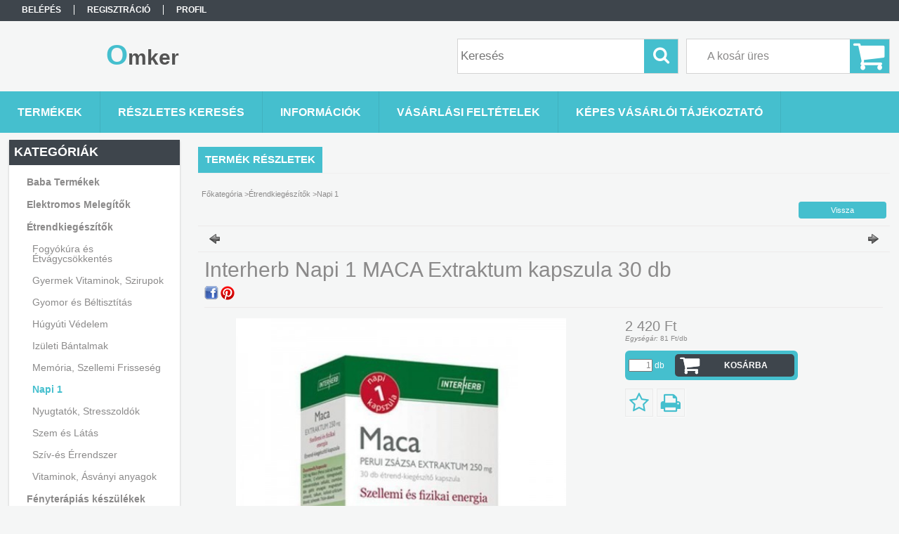

--- FILE ---
content_type: text/html; charset=UTF-8
request_url: https://www.omker.eu/spd/000513/Interherb-Napi-1-MACA-Extraktum-kapszula-30-db
body_size: 15160
content:
<!DOCTYPE html PUBLIC "-//W3C//DTD XHTML 1.0 Transitional//EN" "http://www.w3.org/TR/xhtml1/DTD/xhtml1-transitional.dtd">
<html xmlns="http://www.w3.org/1999/xhtml" lang="hu" xml:lang="hu">
<head>

<meta content="width=device-width, initial-scale=1.0" name="viewport" />

<meta http-equiv="Content-Type" content="text/html; charset=utf-8">
<meta http-equiv="Content-Language" content="HU">
<meta http-equiv="Cache-Control" content="no-cache">
<meta name="description" content="Interherb Napi 1 MACA Extraktum kapszula 30 db, Szellemi és fizikai energia A Maca, az indiánok évszázadok óta fogyasztott energiát adó, vitalizáló növénye, mel">
<meta name="robots" content="index, follow">
<meta http-equiv="X-UA-Compatible" content="IE=Edge">
<meta property="og:site_name" content="Omker" />
<meta property="og:title" content="Interherb Napi 1 MACA Extraktum kapszula 30 db - Omker">
<meta property="og:description" content="Interherb Napi 1 MACA Extraktum kapszula 30 db, Szellemi és fizikai energia A Maca, az indiánok évszázadok óta fogyasztott energiát adó, vitalizáló növénye, mel">
<meta property="og:type" content="product">
<meta property="og:url" content="https://www.omker.eu/spd/000513/Interherb-Napi-1-MACA-Extraktum-kapszula-30-db">
<meta property="og:image" content="https://www.omker.eu/img/20413/000513/470x450/000513.jpg">
<meta name="mobile-web-app-capable" content="yes">
<meta name="apple-mobile-web-app-capable" content="yes">
<meta name="MobileOptimized" content="320">
<meta name="HandheldFriendly" content="true">

<title>Interherb Napi 1 MACA Extraktum kapszula 30 db - Omker</title>


<script type="text/javascript">
var service_type="shop";
var shop_url_main="https://www.omker.eu";
var actual_lang="hu";
var money_len="0";
var money_thousend=" ";
var money_dec=",";
var shop_id=20413;
var unas_design_url="https:"+"/"+"/"+"www.omker.eu"+"/"+"!common_design"+"/"+"base"+"/"+"001308"+"/";
var unas_design_code='001308';
var unas_base_design_code='1300';
var unas_design_ver=2;
var unas_design_subver=0;
var unas_shop_url='https://www.omker.eu';
var responsive="yes";
var config_plus=new Array();
config_plus['product_tooltip']=1;
config_plus['cart_redirect']=1;
config_plus['money_type']='Ft';
config_plus['money_type_display']='Ft';
var lang_text=new Array();

var UNAS = UNAS || {};
UNAS.shop={"base_url":'https://www.omker.eu',"domain":'www.omker.eu',"username":'omker.unas.hu',"id":20413,"lang":'hu',"currency_type":'Ft',"currency_code":'HUF',"currency_rate":'1',"currency_length":0,"base_currency_length":0,"canonical_url":'https://www.omker.eu/spd/000513/Interherb-Napi-1-MACA-Extraktum-kapszula-30-db'};
UNAS.design={"code":'001308',"page":'artdet'};
UNAS.api_auth="dcb53e2252396223cc777244d9d32fc9";
UNAS.customer={"email":'',"id":0,"group_id":0,"without_registration":0};
UNAS.shop["category_id"]="236696";
UNAS.shop["sku"]="000513";
UNAS.shop["product_id"]="99175813";
UNAS.shop["only_private_customer_can_purchase"] = false;
 

UNAS.text = {
    "button_overlay_close": `Bezár`,
    "popup_window": `Felugró ablak`,
    "list": `lista`,
    "updating_in_progress": `frissítés folyamatban`,
    "updated": `frissítve`,
    "is_opened": `megnyitva`,
    "is_closed": `bezárva`,
    "deleted": `törölve`,
    "consent_granted": `hozzájárulás megadva`,
    "consent_rejected": `hozzájárulás elutasítva`,
    "field_is_incorrect": `mező hibás`,
    "error_title": `Hiba!`,
    "product_variants": `termék változatok`,
    "product_added_to_cart": `A termék a kosárba került`,
    "product_added_to_cart_with_qty_problem": `A termékből csak [qty_added_to_cart] [qty_unit] került kosárba`,
    "product_removed_from_cart": `A termék törölve a kosárból`,
    "reg_title_name": `Név`,
    "reg_title_company_name": `Cégnév`,
    "number_of_items_in_cart": `Kosárban lévő tételek száma`,
    "cart_is_empty": `A kosár üres`,
    "cart_updated": `A kosár frissült`
};



UNAS.text["delete_from_favourites"]= `Törlés a kedvencek közül`;
UNAS.text["add_to_favourites"]= `Kedvencekhez`;






window.lazySizesConfig=window.lazySizesConfig || {};
window.lazySizesConfig.loadMode=1;
window.lazySizesConfig.loadHidden=false;

window.dataLayer = window.dataLayer || [];
function gtag(){dataLayer.push(arguments)};
gtag('js', new Date());
</script>

<script src="https://www.omker.eu/!common_packages/jquery/jquery-1.8.2.js?mod_time=1759314983" type="text/javascript"></script>
<script src="https://www.omker.eu/!common_packages/jquery/plugins/bgiframe/bgiframe.js?mod_time=1759314983" type="text/javascript"></script>
<script src="https://www.omker.eu/!common_packages/jquery/plugins/ajaxqueue/ajaxqueue.js?mod_time=1759314983" type="text/javascript"></script>
<script src="https://www.omker.eu/!common_packages/jquery/plugins/color/color.js?mod_time=1759314984" type="text/javascript"></script>
<script src="https://www.omker.eu/!common_packages/jquery/plugins/autocomplete/autocomplete.js?mod_time=1759314983" type="text/javascript"></script>
<script src="https://www.omker.eu/!common_packages/jquery/plugins/cookie/cookie.js?mod_time=1759314984" type="text/javascript"></script>
<script src="https://www.omker.eu/!common_packages/jquery/plugins/treeview/treeview.js?mod_time=1759314984" type="text/javascript"></script>
<script src="https://www.omker.eu/!common_packages/jquery/plugins/treeview/treeview.edit.js?mod_time=1759314984" type="text/javascript"></script>
<script src="https://www.omker.eu/!common_packages/jquery/plugins/treeview/treeview.async.js?mod_time=1759314984" type="text/javascript"></script>
<script src="https://www.omker.eu/!common_packages/jquery/plugins/tools/tools-1.2.7.js?mod_time=1759314984" type="text/javascript"></script>
<script src="https://www.omker.eu/!common_packages/jquery/own/shop_common/exploded/common.js?mod_time=1764831093" type="text/javascript"></script>
<script src="https://www.omker.eu/!common_packages/jquery/own/shop_common/exploded/common_overlay.js?mod_time=1759314983" type="text/javascript"></script>
<script src="https://www.omker.eu/!common_packages/jquery/own/shop_common/exploded/common_shop_popup.js?mod_time=1759314983" type="text/javascript"></script>
<script src="https://www.omker.eu/!common_packages/jquery/own/shop_common/exploded/common_start_checkout.js?mod_time=1759314983" type="text/javascript"></script>
<script src="https://www.omker.eu/!common_packages/jquery/own/shop_common/exploded/design_1500.js?mod_time=1759314983" type="text/javascript"></script>
<script src="https://www.omker.eu/!common_packages/jquery/own/shop_common/exploded/function_change_address_on_order_methods.js?mod_time=1759314983" type="text/javascript"></script>
<script src="https://www.omker.eu/!common_packages/jquery/own/shop_common/exploded/function_check_password.js?mod_time=1759314983" type="text/javascript"></script>
<script src="https://www.omker.eu/!common_packages/jquery/own/shop_common/exploded/function_check_zip.js?mod_time=1767692285" type="text/javascript"></script>
<script src="https://www.omker.eu/!common_packages/jquery/own/shop_common/exploded/function_compare.js?mod_time=1759314983" type="text/javascript"></script>
<script src="https://www.omker.eu/!common_packages/jquery/own/shop_common/exploded/function_customer_addresses.js?mod_time=1759314983" type="text/javascript"></script>
<script src="https://www.omker.eu/!common_packages/jquery/own/shop_common/exploded/function_delivery_point_select.js?mod_time=1759314983" type="text/javascript"></script>
<script src="https://www.omker.eu/!common_packages/jquery/own/shop_common/exploded/function_favourites.js?mod_time=1759314983" type="text/javascript"></script>
<script src="https://www.omker.eu/!common_packages/jquery/own/shop_common/exploded/function_infinite_scroll.js?mod_time=1759314983" type="text/javascript"></script>
<script src="https://www.omker.eu/!common_packages/jquery/own/shop_common/exploded/function_language_and_currency_change.js?mod_time=1759314983" type="text/javascript"></script>
<script src="https://www.omker.eu/!common_packages/jquery/own/shop_common/exploded/function_param_filter.js?mod_time=1764233415" type="text/javascript"></script>
<script src="https://www.omker.eu/!common_packages/jquery/own/shop_common/exploded/function_postsale.js?mod_time=1759314983" type="text/javascript"></script>
<script src="https://www.omker.eu/!common_packages/jquery/own/shop_common/exploded/function_product_print.js?mod_time=1759314983" type="text/javascript"></script>
<script src="https://www.omker.eu/!common_packages/jquery/own/shop_common/exploded/function_product_subscription.js?mod_time=1759314983" type="text/javascript"></script>
<script src="https://www.omker.eu/!common_packages/jquery/own/shop_common/exploded/function_recommend.js?mod_time=1759314983" type="text/javascript"></script>
<script src="https://www.omker.eu/!common_packages/jquery/own/shop_common/exploded/function_saved_cards.js?mod_time=1759314983" type="text/javascript"></script>
<script src="https://www.omker.eu/!common_packages/jquery/own/shop_common/exploded/function_saved_filter_delete.js?mod_time=1759314983" type="text/javascript"></script>
<script src="https://www.omker.eu/!common_packages/jquery/own/shop_common/exploded/function_search_smart_placeholder.js?mod_time=1759314983" type="text/javascript"></script>
<script src="https://www.omker.eu/!common_packages/jquery/own/shop_common/exploded/function_vote.js?mod_time=1759314983" type="text/javascript"></script>
<script src="https://www.omker.eu/!common_packages/jquery/own/shop_common/exploded/page_cart.js?mod_time=1767791927" type="text/javascript"></script>
<script src="https://www.omker.eu/!common_packages/jquery/own/shop_common/exploded/page_customer_addresses.js?mod_time=1768291153" type="text/javascript"></script>
<script src="https://www.omker.eu/!common_packages/jquery/own/shop_common/exploded/page_order_checkout.js?mod_time=1759314983" type="text/javascript"></script>
<script src="https://www.omker.eu/!common_packages/jquery/own/shop_common/exploded/page_order_details.js?mod_time=1759314983" type="text/javascript"></script>
<script src="https://www.omker.eu/!common_packages/jquery/own/shop_common/exploded/page_order_methods.js?mod_time=1760086915" type="text/javascript"></script>
<script src="https://www.omker.eu/!common_packages/jquery/own/shop_common/exploded/page_order_return.js?mod_time=1759314983" type="text/javascript"></script>
<script src="https://www.omker.eu/!common_packages/jquery/own/shop_common/exploded/page_order_send.js?mod_time=1759314983" type="text/javascript"></script>
<script src="https://www.omker.eu/!common_packages/jquery/own/shop_common/exploded/page_order_subscriptions.js?mod_time=1759314983" type="text/javascript"></script>
<script src="https://www.omker.eu/!common_packages/jquery/own/shop_common/exploded/page_order_verification.js?mod_time=1759314983" type="text/javascript"></script>
<script src="https://www.omker.eu/!common_packages/jquery/own/shop_common/exploded/page_product_details.js?mod_time=1759314983" type="text/javascript"></script>
<script src="https://www.omker.eu/!common_packages/jquery/own/shop_common/exploded/page_product_list.js?mod_time=1759314983" type="text/javascript"></script>
<script src="https://www.omker.eu/!common_packages/jquery/own/shop_common/exploded/page_product_reviews.js?mod_time=1759314983" type="text/javascript"></script>
<script src="https://www.omker.eu/!common_packages/jquery/own/shop_common/exploded/page_reg.js?mod_time=1759314983" type="text/javascript"></script>
<script src="https://www.omker.eu/!common_packages/jquery/plugins/hoverintent/hoverintent.js?mod_time=1759314984" type="text/javascript"></script>
<script src="https://www.omker.eu/!common_packages/jquery/own/shop_tooltip/shop_tooltip.js?mod_time=1759314983" type="text/javascript"></script>
<script src="https://www.omker.eu/!common_packages/jquery/plugins/responsive_menu/responsive_menu.js?mod_time=1759314984" type="text/javascript"></script>

<link href="https://www.omker.eu/!common_packages/jquery/plugins/autocomplete/autocomplete.css?mod_time=1759314983" rel="stylesheet" type="text/css">
<link href="https://www.omker.eu/!common_design/base/001308/css/common.css?mod_time=1759314986" rel="stylesheet" type="text/css">
<link href="https://www.omker.eu/!common_design/base/001300/css/page.css?mod_time=1759314986" rel="stylesheet" type="text/css">
<link href="https://www.omker.eu/!common_design/base/001300/css/page_artdet_2.css?mod_time=1759314986" rel="stylesheet" type="text/css">
<link href="https://www.omker.eu/!common_design/base/001300/css/box.css?mod_time=1759314986" rel="stylesheet" type="text/css">
<link href="https://www.omker.eu/!common_design/base/001308/css/layout.css?mod_time=1759314986" rel="stylesheet" type="text/css">
<link href="https://www.omker.eu/!common_design/base/001300/css/design.css?mod_time=1759314986" rel="stylesheet" type="text/css">
<link href="https://www.omker.eu/!common_design/base/001308/css/design_custom.css?mod_time=1759314986" rel="stylesheet" type="text/css">
<link href="https://www.omker.eu/!common_design/base/001308/css/custom.css?mod_time=1759314986" rel="stylesheet" type="text/css">

<link href="https://www.omker.eu/spd/000513/Interherb-Napi-1-MACA-Extraktum-kapszula-30-db" rel="canonical">
    <link id="favicon-32x32" rel="icon" type="image/png" href="https://www.omker.eu/!common_design/own/image/favicon_32x32.png" sizes="32x32">
    <link id="favicon-192x192" rel="icon" type="image/png" href="https://www.omker.eu/!common_design/own/image/favicon_192x192.png" sizes="192x192">
            <link rel="apple-touch-icon" href="https://www.omker.eu/!common_design/own/image/favicon_32x32.png" sizes="32x32">
        <link rel="apple-touch-icon" href="https://www.omker.eu/!common_design/own/image/favicon_192x192.png" sizes="192x192">
        <script type="text/javascript">
        gtag('consent', 'default', {
           'ad_storage': 'granted',
           'ad_user_data': 'granted',
           'ad_personalization': 'granted',
           'analytics_storage': 'granted',
           'functionality_storage': 'granted',
           'personalization_storage': 'granted',
           'security_storage': 'granted'
        });

    
        gtag('consent', 'update', {
           'ad_storage': 'granted',
           'ad_user_data': 'granted',
           'ad_personalization': 'granted',
           'analytics_storage': 'granted',
           'functionality_storage': 'granted',
           'personalization_storage': 'granted',
           'security_storage': 'granted'
        });

        </script>
    
<script src="https://www.omker.eu/!common_design/base/001300/unas_design_resp.js?ver=5" type="text/javascript"></script> 
</head>

<body class='design_ver2' id="ud_shop_artdet">
    <div id="fb-root"></div>
    <script>
        window.fbAsyncInit = function() {
            FB.init({
                xfbml            : true,
                version          : 'v22.0'
            });
        };
    </script>
    <script async defer crossorigin="anonymous" src="https://connect.facebook.net/hu_HU/sdk.js"></script>
    <div id="image_to_cart" style="display:none; position:absolute; z-index:100000;"></div>
<div class="overlay_common overlay_warning" id="overlay_cart_add"></div>
<script type="text/javascript">$(document).ready(function(){ overlay_init("cart_add",{"onBeforeLoad":false}); });</script>
<div id="overlay_login_outer"></div>	
	<script type="text/javascript">
	$(document).ready(function(){
	    var login_redir_init="";

		$("#overlay_login_outer").overlay({
			onBeforeLoad: function() {
                var login_redir_temp=login_redir_init;
                if (login_redir_act!="") {
                    login_redir_temp=login_redir_act;
                    login_redir_act="";
                }

				                    var temp_href="https://www.omker.eu/shop_login.php";
                    if (login_redir_temp!="") temp_href=temp_href+"?login_redir="+encodeURIComponent(login_redir_temp);
					location.href=temp_href;
								},
			top: 50,
						closeOnClick: (config_plus['overlay_close_on_click_forced'] === 1),
			onClose: function(event, overlayIndex) {
				$("#login_redir").val("");
			},
			load: false
		});
		
			});
	function overlay_login() {
		$(document).ready(function(){
			$("#overlay_login_outer").overlay().load();
		});
	}
	function overlay_login_remind() {
        if (unas_design_ver >= 5) {
            $("#overlay_remind").overlay().load();
        } else {
            $(document).ready(function () {
                $("#overlay_login_outer").overlay().close();
                setTimeout('$("#overlay_remind").overlay().load();', 250);
            });
        }
	}

    var login_redir_act="";
    function overlay_login_redir(redir) {
        login_redir_act=redir;
        $("#overlay_login_outer").overlay().load();
    }
	</script>  
	<div class="overlay_common overlay_info" id="overlay_remind"></div>
<script type="text/javascript">$(document).ready(function(){ overlay_init("remind",[]); });</script>

	<script type="text/javascript">
    	function overlay_login_error_remind() {
		$(document).ready(function(){
			load_login=0;
			$("#overlay_error").overlay().close();
			setTimeout('$("#overlay_remind").overlay().load();', 250);	
		});
	}
	</script>  
	<div class="overlay_common overlay_info" id="overlay_newsletter"></div>
<script type="text/javascript">$(document).ready(function(){ overlay_init("newsletter",[]); });</script>

<script type="text/javascript">
function overlay_newsletter() {
    $(document).ready(function(){
        $("#overlay_newsletter").overlay().load();
    });
}
</script>
<div class="overlay_common overlay_error" id="overlay_script"></div>
<script type="text/javascript">$(document).ready(function(){ overlay_init("script",[]); });</script>
    <script>
    $(document).ready(function() {
        $.ajax({
            type: "GET",
            url: "https://www.omker.eu/shop_ajax/ajax_stat.php",
            data: {master_shop_id:"20413",get_ajax:"1"}
        });
    });
    </script>
    

<div id='banner_popup_bx_content'></div>

<div id="container">
	

    <div id="menu_resp">
        <a class="resp_close_plus"><span></span></a>
        <ul> 
            <li>
    
        
            
                <script type='text/javascript'>
                    function overlay_login() {
                        $(document).ready(function(){
                            $("#overlay_login_outer").overlay().load();
                        });
                    }
                </script>
                <a href="javascript:overlay_login();" class="text_normal">Belépés</a>
            

            
        

        
        

        

    
</li>
            <li><a href="https://www.omker.eu/shop_reg.php"><strong>Regisztráció</strong></a></li>
            <li><a href="https://www.omker.eu/shop_order_track.php"><strong>Profil</strong></a></li>
            <li><a href="https://www.omker.eu/shop_help.php"><strong>Vásárlási feltételek</strong></a></li>
            <li><a href="https://www.omker.eu/shop_searchcomplex.php"><strong>Részletes keresés</strong></a></li>
            <li><a href="https://www.omker.eu/shop_contact.php"><strong>Információk</strong></a></li>                            
            <li></li>
            <li><ul><li class="menu_item_plus menu_item_1" id="menu_item_id_731300"><span class="menu_item_inner"><a href="https://www.omker.eu/spg/731300/Kepes-vasarloi-tajekoztato" target="_top"><strong>Képes vásárlói tájékoztató</strong></a></span></li></ul></li>
        </ul> 
        <div id="resp_banner_box">
            
            
            
            
        </div>                             
    </div>  	
    
    <div id="header">
    	<div id="header_top">
        	<div id="header_menu">
                	<ul>
						<li class="login">
    
        
            
                <script type='text/javascript'>
                    function overlay_login() {
                        $(document).ready(function(){
                            $("#overlay_login_outer").overlay().load();
                        });
                    }
                </script>
                <a href="javascript:overlay_login();" class="text_normal">Belépés</a>
            

            
        

        
        

        

    
</li>
                        <li><a href="https://www.omker.eu/shop_reg.php"><strong>Regisztráció</strong></a></li>                    
                        <li><a href="https://www.omker.eu/shop_order_track.php"><strong>Profil</strong></a>	</li>
                    </ul>         
            </div>
        	<div id="money_lang">
            	<div id="money"></div>                  
            	<div id="lang"></div>
                <div id="lang_small"></div>
                <div class="clear_fix"></div>
            </div>
            <script type="text/javascript">
				if($("#money").html()=="") {
					$("#money").hide();
				}
				if($("#lang").html()=="") {
					$("#lang").hide();
				}						
			</script>	
            <div class="clear_fix"></div>
        </div>	
    	<div id="header_container">
        	<div id="logo"><div id='head_bx_content'><div class="head_content_text"><table cellpadding="0" cellspacing="0" border="0" style="width:380px;height:80px;"><tr><td><a href="https://www.omker.eu/"><span class="text_color_num0"><span class="text_color1">O</span><span class="text_color2">mker</span></span></a></td></tr></table></div></div></div>
            <div id="cart"><div id='box_cart_content' class='box_content'>

    

    

    
        <div class='box_cart_item'>
            <a href='https://www.omker.eu/shop_cart.php' class='text_small'>
                <span class='text_small'>
                    

                    

                    
                        <span class='box_cart_empty'>A kosár üres</span>
                        
                    
                </span>
            </a>
        </div>
    

    

    

    

    

    

    
        <script type="text/javascript">
            $("#cart").click(function() {
                document.location.href="https://www.omker.eu/shop_cart.php";
            });
        </script>
    

</div></div>
            <div id="search"><div id='box_search_content' class='box_content'>
    <form name="form_include_search" id="form_include_search" action="https://www.omker.eu/shop_search.php" method="get">
        <div class='box_search_field'><label><span class="text_small">Kifejezés:</span></label><span class="text_input"><input name="q" id="box_search_input" type="text" maxlength="255" class="text_small js-search-input" value="" placeholder="Keresés" /></span></div>
        <div class='box_search_button'><span class="text_button"><input type="submit" value="Keres" class="text_small" /></span></div>
    </form>
</div></div>
            
                <div id="header_container_inner_mobile">
                    <a href="#" onclick="responsive_cat_menu(); return false;" class="header_category_icon"><span></span>Kategóriák</a>
                        
                    <div id="header_container_inner_mobile_plusmenu"><a href="#" class="header_plusmenu_icon"><span></span></a></div>                
                    <div id="header_container_inner_mobile_cart"><a id="header_cart_button" href="https://www.omker.eu/shop_cart.php"></a></div>
                    <a href="#" id="header_search_icon"><span></span></a>
                    <a href="#" id="header_filter_icon"><span></span></a> 
                    
                    <div id="header_container_inner_mobile_filter">
                        <div id="header_container_inner_mobile_filter_title"><a class="resp_close"><span></span></a></div>
                        <div id="header_container_inner_mobile_filter_container"></div>
                    </div>                    
                    <div class="clear_fix"></div>
                    
                    <script type="text/javascript">
						if ($("#box_filter_content").length=="") {
							$("a#header_filter_icon").hide();	
						}
					</script>
                                                                  
                </div>            
                        
            <div class="clear_fix"></div>
        </div>	
        <div id="header_bottom"><!-- --></div>
    </div>
    
    <div id="content">
    
        <div id="responsive_cat_menu"><div id="responsive_cat_menu_content"><script type="text/javascript">var responsive_menu='$(\'#responsive_cat_menu ul\').responsive_menu({ajax_type: "GET",ajax_param_str: "cat_key|aktcat",ajax_url: "https://www.omker.eu/shop_ajax/ajax_box_cat.php",ajax_data: "master_shop_id=20413&lang_master=hu&get_ajax=1&type=responsive_call&box_var_name=shop_cat&box_var_already=no&box_var_responsive=yes&box_var_section=content&box_var_highlight=yes&box_var_type=normal&box_var_multilevel_id=responsive_cat_menu",menu_id: "responsive_cat_menu"});'; </script><div class="responsive_menu"><div class="responsive_menu_nav"><div class="responsive_menu_navtop"><div class="responsive_menu_back "></div><div class="responsive_menu_title ">Kategóriák</div><div class="responsive_menu_close "></div></div><div class="responsive_menu_navbottom"></div></div><div class="responsive_menu_content"><ul style="display:none;"><li><span class="ajax_param">250420|236696</span><a href="https://www.omker.eu/spl/250420/Baba-Termekek" class="text_small resp_clickable" onclick="return false;">Baba Termékek</a></li><li><span class="ajax_param">236391|236696</span><a href="https://www.omker.eu/spl/236391/Elektromos-Melegitok" class="text_small resp_clickable" onclick="return false;">Elektromos Melegítők</a></li><li class="active_menu"><div class="next_level_arrow"></div><span class="ajax_param">949226|236696</span><a href="https://www.omker.eu/sct/949226/Etrendkiegeszitok" class="text_small has_child resp_clickable" onclick="return false;">Étrendkiegészítők</a></li><li><span class="ajax_param">214209|236696</span><a href="https://www.omker.eu/spl/214209/Fenyterapias-keszulekek" class="text_small resp_clickable" onclick="return false;">Fényterápiás készülékek</a></li><li><span class="ajax_param">705412|236696</span><a href="https://www.omker.eu/spl/705412/Fertotlenitok" class="text_small resp_clickable" onclick="return false;">Fertőtlenítők</a></li><li><span class="ajax_param">535398|236696</span><a href="https://www.omker.eu/spl/535398/Fitness-Gepek-Alakformalok" class="text_small resp_clickable" onclick="return false;">Fitness Gépek, Alakformálók</a></li><li><div class="next_level_arrow"></div><span class="ajax_param">483631|236696</span><a href="https://www.omker.eu/sct/483631/Gyogyparnak" class="text_small has_child resp_clickable" onclick="return false;">Gyógypárnák</a></li><li><span class="ajax_param">593752|236696</span><a href="https://www.omker.eu/spl/593752/Inhalatorok" class="text_small resp_clickable" onclick="return false;">Inhalátorok</a></li><li><span class="ajax_param">142199|236696</span><a href="https://www.omker.eu/spl/142199/Izom-es-Idegstimulalo-keszulekek" class="text_small resp_clickable" onclick="return false;">Izom és Idegstimuláló készülékek</a></li><li><div class="next_level_arrow"></div><span class="ajax_param">965312|236696</span><a href="https://www.omker.eu/sct/965312/Kenyelmi-Labbelik" class="text_small has_child resp_clickable" onclick="return false;">Kényelmi Lábbelik</a></li><li><span class="ajax_param">322972|236696</span><a href="https://www.omker.eu/spl/322972/Kez-es-Labapolok" class="text_small resp_clickable" onclick="return false;">Kéz és -Lábápolók</a></li><li><span class="ajax_param">750041|236696</span><a href="https://www.omker.eu/spl/750041/Kozmetikumok" class="text_small resp_clickable" onclick="return false;">Kozmetikumok</a></li><li><span class="ajax_param">896308|236696</span><a href="https://www.omker.eu/spl/896308/Lazmerok" class="text_small resp_clickable" onclick="return false;">Lázmérők</a></li><li><span class="ajax_param">690225|236696</span><a href="https://www.omker.eu/spl/690225/Legtisztito-keszulekek" class="text_small resp_clickable" onclick="return false;">Légtisztító készülékek</a></li><li><div class="next_level_arrow"></div><span class="ajax_param">997018|236696</span><a href="https://www.omker.eu/sct/997018/Magneses-Gyogy-Termekek" class="text_small has_child resp_clickable" onclick="return false;">Mágneses Gyógy-Termékek</a></li><li><span class="ajax_param">748147|236696</span><a href="https://www.omker.eu/spl/748147/Masszirozok" class="text_small resp_clickable" onclick="return false;">Masszírozók</a></li><li><span class="ajax_param">881290|236696</span><a href="https://www.omker.eu/spl/881290/Orvosi-Muszerek" class="text_small resp_clickable" onclick="return false;">Orvosi Műszerek</a></li><li><span class="ajax_param">862614|236696</span><a href="https://www.omker.eu/spl/862614/Parasito-keszulekek" class="text_small resp_clickable" onclick="return false;">Párásító készülékek</a></li><li><span class="ajax_param">695394|236696</span><a href="https://www.omker.eu/spl/695394/Potencianovelok" class="text_small resp_clickable" onclick="return false;">Potencianövelők</a></li><li><span class="ajax_param">235710|236696</span><a href="https://www.omker.eu/spl/235710/Soterapias-Termekek" class="text_small resp_clickable" onclick="return false;">Sóterápiás Termékek</a></li><li><span class="ajax_param">743324|236696</span><a href="https://www.omker.eu/spl/743324/Szupinalt-Gyerek-Cipok" class="text_small resp_clickable" onclick="return false;">Szupinált Gyerek Cipők</a></li><li><div class="next_level_arrow"></div><span class="ajax_param">255838|236696</span><a href="https://www.omker.eu/sct/255838/Vercukorszintmerok-Tartozekok" class="text_small has_child resp_clickable" onclick="return false;">Vércukorszintmérők, Tartozékok</a></li><li><span class="ajax_param">815826|236696</span><a href="https://www.omker.eu/spl/815826/Vernyomasmero-Tartozekok" class="text_small resp_clickable" onclick="return false;">Vérnyomásmérő Tartozékok</a></li><li><span class="ajax_param">456394|236696</span><a href="https://www.omker.eu/spl/456394/Vernyomasmerok" class="text_small resp_clickable" onclick="return false;">Vérnyomásmérők</a></li><li><div class="next_level_arrow"></div><span class="ajax_param">771886|236696</span><a href="https://www.omker.eu/sct/771886/Viztisztitok-Tartozekok" class="text_small has_child resp_clickable" onclick="return false;">Víztisztítók, Tartozékok</a></li></ul></div></div></div></div>    
    
    	<div id="content_top">
        	<div id="content_top_menu_full_sf" class="content_top_menu">
            	<ul>
                	<li><a href="https://www.omker.eu/sct/0/"><strong>Termékek</strong></a></li>
                    <li><a href="https://www.omker.eu/shop_searchcomplex.php"><strong>Részletes keresés</strong></a></li>
                    <li><a href="https://www.omker.eu/shop_contact.php"><strong>Információk</strong></a></li>
                    <li><a href="https://www.omker.eu/shop_help.php"><strong>Vásárlási feltételek</strong></a></li>
                    <li class="menu_item_plus menu_item_1" id="menu_item_id_731300"><span class="menu_item_inner"><a href="https://www.omker.eu/spg/731300/Kepes-vasarloi-tajekoztato" target="_top"><strong>Képes vásárlói tájékoztató</strong></a></span></li>
                    
                </ul>
            </div>
            <div id="content_top_menu_1000" class="content_top_menu"><div id="menu_content15"><ul><li class="menu_item_1"><span class="menu_item_inner"><a href="https://www.omker.eu/sct/0/"><strong>Termékek</strong></a></span></li><li class="menu_item_2"><span class="menu_item_inner"><a href="https://www.omker.eu/shop_searchcomplex.php"><strong>Részletes keresés</strong></a></span></li><li class="menu_item_3"><span class="menu_item_inner"><a href="https://www.omker.eu/shop_contact.php"><strong>Információk</strong></a></span></li><li class="menu_item_4"><span class="menu_item_inner"><a href="https://www.omker.eu/shop_help.php"><strong>Vásárlási feltételek</strong></a></span></li></ul></div></div>
        </div>
        <div id="content_container_outer"><div id="content_container"><div id="content_container_inner">    
        	
            <div id="left">
                <div id="box_left">
                	
                    
                    
                    <div id="left_home_full">
                    
                    </div>
                    
                    <div id="left_home_1000">
                    
                    <div id="left_cms_full">
                    <div class="box_left_top"><!-- --></div>
                    <div class="box_left_container"><ul><li class="menu_item_plus menu_item_1" id="menu_item_id_731300"><span class="menu_item_inner"><a href="https://www.omker.eu/spg/731300/Kepes-vasarloi-tajekoztato" target="_top"><strong>Képes vásárlói tájékoztató</strong></a></span></li></ul></div>
                    <div class="box_left_bottom"><!-- --></div>
                    </div>
                    
                    </div>	                    	
                
                    <div id='box_container_shop_cat' class='box_container_1'>
                    <div class="box_left_full">
                        <div class="box_left_top"><!-- --></div>
                        <div class="box_left_title">Kategóriák</div>
                        <div class="box_left_container"><div id='box_cat_content' class='box_content box_cat_type_ajax'><ul id='box_cat_main'><li id='box_cat_1_250420' class=''><span class='text_small box_cat_style0 box_cat_level0 text_style_strong'><a href='https://www.omker.eu/spl/250420/Baba-Termekek' class='text_small text_style_strong box_cat_click_level0' >Baba Termékek</a></span></li><li id='box_cat_1_236391' class=''><span class='text_small box_cat_style0 box_cat_level0 text_style_strong'><a href='https://www.omker.eu/spl/236391/Elektromos-Melegitok' class='text_small text_style_strong box_cat_click_level0' >Elektromos Melegítők</a></span></li><li id='box_cat_1_949226' class=' open'><span class='text_small box_cat_style0 box_cat_level0 text_style_strong box_cat_click_level0'>Étrendkiegészítők</span><ul><li id='box_cat_2_758481' class=''><span class='text_small box_cat_style1 box_cat_level2'><a href='https://www.omker.eu/spl/758481/Fogyokura-es-Etvagycsokkentes' class='text_small box_cat_click_level2' >Fogyókúra és Étvágycsökkentés</a></span></li><li id='box_cat_2_552143' class=''><span class='text_small box_cat_style1 box_cat_level2'><a href='https://www.omker.eu/spl/552143/Gyermek-Vitaminok-Szirupok' class='text_small box_cat_click_level2' >Gyermek Vitaminok, Szirupok</a></span></li><li id='box_cat_2_218507' class=''><span class='text_small box_cat_style1 box_cat_level2'><a href='https://www.omker.eu/spl/218507/Gyomor-es-Beltisztitas' class='text_small box_cat_click_level2' >Gyomor és Béltisztítás</a></span></li><li id='box_cat_2_495395' class=''><span class='text_small box_cat_style1 box_cat_level2'><a href='https://www.omker.eu/spl/495395/Hugyuti-Vedelem' class='text_small box_cat_click_level2' >Húgyúti Védelem</a></span></li><li id='box_cat_2_411382' class=''><span class='text_small box_cat_style1 box_cat_level2'><a href='https://www.omker.eu/spl/411382/Izuleti-Bantalmak' class='text_small box_cat_click_level2' >Izületi Bántalmak</a></span></li><li id='box_cat_2_607178' class=''><span class='text_small box_cat_style1 box_cat_level2'><a href='https://www.omker.eu/spl/607178/Memoria-Szellemi-Frisseseg' class='text_small box_cat_click_level2' >Memória, Szellemi Frisseség</a></span></li><li id='box_cat_2_236696' class=''><span class='text_small box_cat_style1 box_cat_level2 text_color_fault text_style_strong'><a href='https://www.omker.eu/spl/236696/Napi-1' class='text_small text_color_fault text_style_strong box_cat_click_level2' >Napi 1</a></span></li><li id='box_cat_2_605428' class=''><span class='text_small box_cat_style1 box_cat_level2'><a href='https://www.omker.eu/spl/605428/Nyugtatok-Stresszoldok' class='text_small box_cat_click_level2' >Nyugtatók, Stresszoldók</a></span></li><li id='box_cat_2_239716' class=''><span class='text_small box_cat_style1 box_cat_level2'><a href='https://www.omker.eu/spl/239716/Szem-es-Latas' class='text_small box_cat_click_level2' >Szem és Látás</a></span></li><li id='box_cat_2_913551' class=''><span class='text_small box_cat_style1 box_cat_level2'><a href='https://www.omker.eu/spl/913551/Sziv-es-Errendszer' class='text_small box_cat_click_level2' >Szív-és Érrendszer</a></span></li><li id='box_cat_2_524577' class=''><span class='text_small box_cat_style1 box_cat_level2'><a href='https://www.omker.eu/spl/524577/Vitaminok-Asvanyi-anyagok' class='text_small box_cat_click_level2' >Vitaminok, Ásványi anyagok</a></span></li></ul></li><li id='box_cat_1_214209' class=''><span class='text_small box_cat_style0 box_cat_level0 text_style_strong'><a href='https://www.omker.eu/spl/214209/Fenyterapias-keszulekek' class='text_small text_style_strong box_cat_click_level0' >Fényterápiás készülékek</a></span></li><li id='box_cat_1_705412' class=''><span class='text_small box_cat_style0 box_cat_level0 text_style_strong'><a href='https://www.omker.eu/spl/705412/Fertotlenitok' class='text_small text_style_strong box_cat_click_level0' >Fertőtlenítők</a></span></li><li id='box_cat_1_535398' class=''><span class='text_small box_cat_style0 box_cat_level0 text_style_strong'><a href='https://www.omker.eu/spl/535398/Fitness-Gepek-Alakformalok' class='text_small text_style_strong box_cat_click_level0' >Fitness Gépek, Alakformálók</a></span></li><li id='box_cat_1_483631' class=' hasChildren'><span class='text_small box_cat_style0 box_cat_level0 text_style_strong box_cat_click_level0'>Gyógypárnák</span>
<ul style="display: none;"><li><span class="placeholder">&nbsp;</span></li></ul></li><li id='box_cat_1_593752' class=''><span class='text_small box_cat_style0 box_cat_level0 text_style_strong'><a href='https://www.omker.eu/spl/593752/Inhalatorok' class='text_small text_style_strong box_cat_click_level0' >Inhalátorok</a></span></li><li id='box_cat_1_142199' class=''><span class='text_small box_cat_style0 box_cat_level0 text_style_strong'><a href='https://www.omker.eu/spl/142199/Izom-es-Idegstimulalo-keszulekek' class='text_small text_style_strong box_cat_click_level0' >Izom és Idegstimuláló készülékek</a></span></li><li id='box_cat_1_965312' class=' hasChildren'><span class='text_small box_cat_style0 box_cat_level0 text_style_strong box_cat_click_level0'>Kényelmi Lábbelik</span>
<ul style="display: none;"><li><span class="placeholder">&nbsp;</span></li></ul></li><li id='box_cat_1_322972' class=''><span class='text_small box_cat_style0 box_cat_level0 text_style_strong'><a href='https://www.omker.eu/spl/322972/Kez-es-Labapolok' class='text_small text_style_strong box_cat_click_level0' >Kéz és -Lábápolók</a></span></li><li id='box_cat_1_750041' class=''><span class='text_small box_cat_style0 box_cat_level0 text_style_strong'><a href='https://www.omker.eu/spl/750041/Kozmetikumok' class='text_small text_style_strong box_cat_click_level0' >Kozmetikumok</a></span></li><li id='box_cat_1_896308' class=''><span class='text_small box_cat_style0 box_cat_level0 text_style_strong'><a href='https://www.omker.eu/spl/896308/Lazmerok' class='text_small text_style_strong box_cat_click_level0' >Lázmérők</a></span></li><li id='box_cat_1_690225' class=''><span class='text_small box_cat_style0 box_cat_level0 text_style_strong'><a href='https://www.omker.eu/spl/690225/Legtisztito-keszulekek' class='text_small text_style_strong box_cat_click_level0' >Légtisztító készülékek</a></span></li><li id='box_cat_1_997018' class=' hasChildren'><span class='text_small box_cat_style0 box_cat_level0 text_style_strong box_cat_click_level0'>Mágneses Gyógy-Termékek</span>
<ul style="display: none;"><li><span class="placeholder">&nbsp;</span></li></ul></li><li id='box_cat_1_748147' class=''><span class='text_small box_cat_style0 box_cat_level0 text_style_strong'><a href='https://www.omker.eu/spl/748147/Masszirozok' class='text_small text_style_strong box_cat_click_level0' >Masszírozók</a></span></li><li id='box_cat_1_881290' class=''><span class='text_small box_cat_style0 box_cat_level0 text_style_strong'><a href='https://www.omker.eu/spl/881290/Orvosi-Muszerek' class='text_small text_style_strong box_cat_click_level0' >Orvosi Műszerek</a></span></li><li id='box_cat_1_862614' class=''><span class='text_small box_cat_style0 box_cat_level0 text_style_strong'><a href='https://www.omker.eu/spl/862614/Parasito-keszulekek' class='text_small text_style_strong box_cat_click_level0' >Párásító készülékek</a></span></li><li id='box_cat_1_695394' class=''><span class='text_small box_cat_style0 box_cat_level0 text_style_strong'><a href='https://www.omker.eu/spl/695394/Potencianovelok' class='text_small text_style_strong box_cat_click_level0' >Potencianövelők</a></span></li><li id='box_cat_1_235710' class=''><span class='text_small box_cat_style0 box_cat_level0 text_style_strong'><a href='https://www.omker.eu/spl/235710/Soterapias-Termekek' class='text_small text_style_strong box_cat_click_level0' >Sóterápiás Termékek</a></span></li><li id='box_cat_1_743324' class=''><span class='text_small box_cat_style0 box_cat_level0 text_style_strong'><a href='https://www.omker.eu/spl/743324/Szupinalt-Gyerek-Cipok' class='text_small text_style_strong box_cat_click_level0' >Szupinált Gyerek Cipők</a></span></li><li id='box_cat_1_255838' class=' hasChildren'><span class='text_small box_cat_style0 box_cat_level0 text_style_strong box_cat_click_level0'>Vércukorszintmérők, Tartozékok</span>
<ul style="display: none;"><li><span class="placeholder">&nbsp;</span></li></ul></li><li id='box_cat_1_815826' class=''><span class='text_small box_cat_style0 box_cat_level0 text_style_strong'><a href='https://www.omker.eu/spl/815826/Vernyomasmero-Tartozekok' class='text_small text_style_strong box_cat_click_level0' >Vérnyomásmérő Tartozékok</a></span></li><li id='box_cat_1_456394' class=''><span class='text_small box_cat_style0 box_cat_level0 text_style_strong'><a href='https://www.omker.eu/spl/456394/Vernyomasmerok' class='text_small text_style_strong box_cat_click_level0' >Vérnyomásmérők</a></span></li><li id='box_cat_1_771886' class=' hasChildren'><span class='text_small box_cat_style0 box_cat_level0 text_style_strong box_cat_click_level0'>Víztisztítók, Tartozékok</span>
<ul style="display: none;"><li><span class="placeholder">&nbsp;</span></li></ul></li></ul></div></div>
                        <div class="box_left_bottom"><!-- --></div>	
                    </div>
					</div><div id='box_container_shop_top' class='box_container_2'>
                    <div class="box_left_full">
                        <div class="box_left_top"><!-- --></div>
                        <div class="box_left_title">TOP termékek</div>
                        <div class="box_left_container"><div id='box_top_content' class='box_content box_top_content'><div class='box_content_ajax' data-min-length='5'></div><script type="text/javascript">
	$.ajax({
		type: "GET",
		async: true,
		url: "https://www.omker.eu/shop_ajax/ajax_box_top.php",
		data: {
			box_var_name:"shop_top",
			box_var_var_only:"yes",
			box_var_akcio:"no",
			box_var_section:"content",
			box_var_highlight:"yes",
			box_id:"",
			cat_endid:"236696",
			get_ajax:1,
			shop_id:"20413",
			lang_master:"hu"
		},
		success: function(result){
			$("#box_top_content").html(result);
		}
	});
</script>
</div></div>
                        <div class="box_left_bottom"><!-- --></div>	
                    </div>
					</div><div id='box_container_shop_art' class='box_container_3'>
                    <div class="box_left_full">
                        <div class="box_left_top"><!-- --></div>
                        <div class="box_left_title">Termékajánló</div>
                        <div class="box_left_container"><div id='box_art_content' class='box_content box_art_content'><div class='box_content_ajax' data-min-length='5'></div><script type="text/javascript">
	$.ajax({
		type: "GET",
		async: true,
		url: "https://www.omker.eu/shop_ajax/ajax_box_art.php",
		data: {
			box_var_name:"shop_art",
			box_var_var_only:"yes",
			box_var_akcio:"no",
			box_var_section:"content",
			box_var_highlight:"yes",
			box_id:"",
			cat_endid:"236696",
			get_ajax:1,
			shop_id:"20413",
			lang_master:"hu"
		},
		success: function(result){
			$("#box_art_content").html(result);
		}
	});
</script>
</div></div>
                        <div class="box_left_bottom"><!-- --></div>	
                    </div>
					</div>
                </div>
            </div>
            
            <div id="center">
            
                <div id="body">
                    <div id="body_title">
    <div id='title_content' class='title_content_noh'>
    
        Termék részletek
    
    </div>
</div>	
                    <div id="slideshow">
                         
                    </div> 
                    <div class="clear_fix"></div>                   
                    <div id="body_container"><div id='page_content_outer'>















 

<script type="text/javascript">
	$(document).ready(function(){
	  $("a.page_artdet_tab").click(function () {
		  var prev_act = $(".page_artdet_tab_active .text_color_fault").html();
		  
		  $(".page_artdet_ie_px").remove();
		  $(".page_artdet_tab_active").children(".text_color_white").html(prev_act);
		  $(".page_artdet_tab_active").addClass("bg_color_dark1");
		  $(".page_artdet_tab_active").css("border-bottom-color",$(".page_artdet_tab_content.border_1").css("border-left-color"));
		  $(".page_artdet_tab_active").removeClass("bg_color_light2");
		  $(".page_artdet_tab_active").removeClass("page_artdet_tab_active");
		  
		  var a_text = $(this).children(".text_color_white").html();
		  $(this).children(".text_color_white").empty();
		  $(this).children(".text_color_white").append('<div class="page_artdet_ie_px"></div>');
		  $(".page_artdet_ie_px").css("background-color",$(".border_1").css("border-left-color"));
		  $(this).children(".text_color_white").append('<span class="text_color_fault">'+a_text+'</span>');
		  
		  $(this).removeClass("bg_color_dark1");
		  $(this).addClass("bg_color_light2");
		  $(this).addClass("page_artdet_tab_active");
		  $(this).css("border-bottom-color",$(".page_artdet_tab_content.bg_color_light2").css("background-color"));
		  $(".page_artdet_tab_content").slideUp(0);
		  var content_show = $(this).attr("rel");
		  $("#"+content_show).slideDown(0);
	  });
	});
</script>

<div id='page_artdet_content' class='page_content  artdet--type-2'>
	
    <script language="javascript" type="text/javascript">
<!--
var lang_text_warning=`Figyelem!`
var lang_text_required_fields_missing=`Kérjük töltse ki a kötelező mezők mindegyikét!`
function formsubmit_artdet() {
   cart_add("000513","",null,1)
}
var unit_price_len = 0;
$(document).ready(function(){
	select_base_price("000513",1);
	
	
});
// -->
</script>

	


	<div class='page_artdet_head'>
        <div class='page_artdet_dispcat'><span class="text_small"><a href="https://www.omker.eu/sct/0/" class="text_small breadcrumb_item breadcrumb_main">Főkategória</a><span class='breadcrumb_sep'> &gt;</span><a href="https://www.omker.eu/sct/949226/Etrendkiegeszitok" class="text_small breadcrumb_item">Étrendkiegészítők</a><span class='breadcrumb_sep'> &gt;</span><a href="https://www.omker.eu/spl/236696/Napi-1" class="text_small breadcrumb_item">Napi 1</a></span></div>
        <div class='page_artdet_buttonback'><span class="text_button"><input name="button" type="button" class="text_small" value="Vissza" onclick="location.href='https://www.omker.eu/sct/236696/Napi-1'" /></span></div>
        <div class='clear_fix'></div>
    </div>
    <div class='page_hr'><hr/></div> 
    
	
        <div class='page_artdet_prev'>
            <div class='page_artdet_prev_left'><a href="javascript:product_det_prevnext('https://www.omker.eu/spd/000513/Interherb-Napi-1-MACA-Extraktum-kapszula-30-db','?cat=236696&sku=000513&action=prev_js')" class="text_normal page_artdet_prev_icon" rel="nofollow"><strong>&nbsp;</strong></a></div>
            <div class='page_artdet_prev_right'><a href="javascript:product_det_prevnext('https://www.omker.eu/spd/000513/Interherb-Napi-1-MACA-Extraktum-kapszula-30-db','?cat=236696&sku=000513&action=next_js')" class="text_normal page_artdet_next_icon" rel="nofollow"><strong>&nbsp;</strong></a></div>
            <div class='clear_fix'></div>
        </div>
        <div class='page_hr'><hr/></div> 
    
        
	
    
    	<div class='page_artdet_content_inner'>
            <div class='page_artdet_name_2'><h1 class="text_biggest">Interherb Napi 1 MACA Extraktum kapszula 30 db
</h1>
            
            
                <div id="page_artdet_social_icon"><div class='page_artdet_social_icon_div' id='page_artdet_social_icon_facebook' onclick='window.open("https://www.facebook.com/sharer.php?u=https%3A%2F%2Fwww.omker.eu%2Fspd%2F000513%2FInterherb-Napi-1-MACA-Extraktum-kapszula-30-db")' title='Facebook'></div><div class='page_artdet_social_icon_div' id='page_artdet_social_icon_pinterest' onclick='window.open("http://www.pinterest.com/pin/create/button/?url=https%3A%2F%2Fwww.omker.eu%2Fspd%2F000513%2FInterherb-Napi-1-MACA-Extraktum-kapszula-30-db&media=https%3A%2F%2Fwww.omker.eu%2Fimg%2F20413%2F000513%2F470x450%2F000513.jpg&description=Interherb+Napi+1+MACA+Extraktum+kapszula+30+db")' title='Pinterest'></div><div style='width:5px; height:20px;' class='page_artdet_social_icon_div page_artdet_social_icon_space'><!-- --></div><div style='width:95px;' class='page_artdet_social_icon_div' id='page_artdet_social_icon_like'><div class="fb-like" data-href="https://www.omker.eu/spd/000513/Interherb-Napi-1-MACA-Extraktum-kapszula-30-db" data-width="95" data-layout="button_count" data-action="like" data-size="small" data-share="false" data-lazy="true"></div><style type="text/css">.fb-like.fb_iframe_widget > span { height: 21px !important; }</style></div><div class="clear_fix"></div></div>
                         
            
            </div>             
            
            <div class='page_artdet_content_inner_left'>
                <table cellpadding="0" cellspacing="0" border="0" class='page_artdet_pic_2'>
                
                	<div id="page_artdet_prod_properties">
                         
                        
                          
                        
                        
                        
                        
                        
                        
                        
                                                                                      
                        <div class='clear_fix'></div>                   
                    </div>
                            
                    <tr>
                      <td class='page_artdet_frame_content_2'><span class="text_normal"><img id="main_image" src="https://www.omker.eu/img/20413/000513/470x450/000513.jpg?time=1589276592" alt="Interherb Napi 1 MACA Extraktum kapszula 30 db" title="Interherb Napi 1 MACA Extraktum kapszula 30 db"  /></span></td>
                      
                    </tr>                    
                </table>
                
                
            </div>

            <div class='page_artdet_content_inner_right'>
            
            	<div id='page_artdet_content_inner_right_top'>
                    <form name="form_temp_artdet">

                    
                        
                        <div id="page_artdet_price" class="text_normal with-rrp">
                            
                                <div class="page_artdet_price_net  page_artdet_price_bigger">
                                    
                                    <span id='price_net_brutto_000513' class='price_net_brutto_000513'>2 420</span> Ft
                                </div>
                            
                    
                            
                            
                            

							
							<div id="page_artdet_price_unit"><span class="text_smaller">
                                <em>Egységár:</em> <span id='price_unit_brutto_000513' class='price_unit_brutto_000513'>81</span> Ft/db<span id='price_unit_div_000513' style='display:none'>30</span>
                            </span></div>
							

							

							

                            
                        </div>
                        

						
                        
                        
                        
                        

						
        
                        
                        <input type="hidden" name="egyeb_nev1" id="temp_egyeb_nev1" value="" /><input type="hidden" name="egyeb_list1" id="temp_egyeb_list1" value="" /><input type="hidden" name="egyeb_nev2" id="temp_egyeb_nev2" value="" /><input type="hidden" name="egyeb_list2" id="temp_egyeb_list2" value="" /><input type="hidden" name="egyeb_nev3" id="temp_egyeb_nev3" value="" /><input type="hidden" name="egyeb_list3" id="temp_egyeb_list3" value="" />
                        <div class='clear_fix'></div>

                        

						<div id="page_artdet_cart_func">

							
							<div id="page_artdet_cart">
								
								<table border="0" cellspacing="0" cellpadding="0" class="page_artdet_cart_table"><tr>
									<td class="text_normal" id="page_artdet_cart_input"><span class="text_input"><input name="db" id="db_000513" type="text" value="1" maxlength="7" class="text_normal page_qty_input"  data-min="1" data-max="999999" data-step="1"/></span> <span class="cart_input_unit">db</span></td>
									<td class="text_normal" id="page_artdet_cart_image"><a href="javascript:cart_add('000513','',null,1);"  class="text_normal" title="Kosárba" id="page_artdet_addtocart"><img src="https://www.omker.eu/!common_design/base/001308/image/_kiskosar_.png" alt="Kosárba" title="Kosárba" /></a></td>
									<td class="text_normal" id="page_artdet_cart_text">
										<span id="page_artdet_cart_text_left"></span>
										<span id="page_artdet_cart_text_center"><a href="javascript:cart_add('000513','',null,1);"  class="text_small">Kosárba</a> </span>
										<span id="page_artdet_cart_text_right"></span>
									</td>
								</tr></table>
								

								

							</div>
							

							
							<div id="page_artdet_func">
								<div class='page_artdet_func_outer page_artdet_func_favourites_outer_000513' id='page_artdet_func_favourites_outer'><a href='#' onclick='add_to_favourites("","000513","page_artdet_func_favourites","page_artdet_func_favourites_outer","99175813"); return false;' title='Kedvencekhez' class='page_artdet_func_icon page_artdet_func_favourites_000513 ' id='page_artdet_func_favourites'></a></div>
								
								<div class='page_artdet_func_outer' id='page_artdet_func_print_outer'><a href='#' onclick='popup_print_dialog(2,0,"000513"); return false;' title='Nyomtat' class='page_artdet_func_icon' id='page_artdet_func_print'></a></div>
								
								
								<div class='clear_fix'></div>
							</div>
							
							<div class='clear_fix'></div>

                            
						</div>

                        
                        
                    </form>
                                            
                </div>   

            </div>
            <div class='clear_fix'></div>
            
            
                

                

                

                <script type="text/javascript">
                    var open_cetelem=false;
                    $("#page_artdet_credit_head").click(function() {
                        if(!open_cetelem) {
                            $("#page_artdet_credit").slideDown( "100", function() {});
                            open_cetelem = true;
                        } else {
                            $("#page_artdet_credit").slideUp( "100", function() {});
                            open_cetelem = false;
                        }
                    });

                    var open_cofidis=false;
                    $("#page_artdet_cofidis_credit_head").click(function() {
                        if(!open_cofidis) {
                            $("#page_artdet_cofidis_credit").slideDown( "100", function() {});
                            open_cofidis = true;
                        } else {
                            $("#page_artdet_cofidis_credit").slideUp( "100", function() {});
                            open_cofidis = false;
                        }
                    });

                    var open_otp_aruhitel=false;
                    $("#page_artdet_otp_aruhitel_credit_head").click(function() {
                        if(!open_otp_aruhitel) {
                            $("#page_artdet_otp_aruhitel_credit").slideDown( "100", function() {});
                            open_otp_aruhitel = true;
                        } else {
                            $("#page_artdet_otparuhitel_credit").slideUp( "100", function() {});
                            open_otp_aruhitel = false;
                        }
                    });
                </script>
            
            
            
            <div id="page_artdet_rovleir" class="text_normal">
                Szellemi és fizikai energia <br /><br />A Maca, az indiánok évszázadok óta fogyasztott energiát adó, vitalizáló növénye, mely hitük szerint felfrissíti, életerővel tölti fel a szervezetet. A Maca extraktum a perui vörös zsázsa gumójának értékes kivonatából készül. C-vitaminnal együtt hozzájárul az immunrendszer megfelelő működéséhez, támogatja a legyengült, lábadozó szervezet felépülését, elősegíti a megfelelő fizikai és szellemi erőnlétet. Fogyasztását különösen ajánljuk a változókorú férfiak és nők számára a testi és lelki egyensúly megőrzésére, a szellemi és fizikai frissesség fokozására.<br /><br />1 kapszulában lévő 250 mg extraktum megfelel 1250 mg Perui zsázsa (Maca) őrleménynek.<br />Maca Extraktum kapszula összetevői/kapszula<br /><br />    250 mg Maca (Perui zsázsa) kivonat, zselatin, C-vitamin, tömegnövelő: mikrokristályos cellulóz, csomósodás gátló anyagok: magnézium-sztearát, talkum, kolloid-szilícium-dioxid, színezék: Titán-dioxid.<br /><br />Hatóanyag/napi adag (1 kapszula)<br /><br />    250 mg Maca (Lepidium meyenii Walp)kivonat<br />    C-vitamin: 80 mg RDA*%: 100%<br /><br />RDA*: Felnőttek számára ajánlott napi beviteli referenciaérték %-ban kifejezve.<br />Javasolt fogyasztás<br /><br />    napi 1 kapszula. Lehetőleg főétkezés közben rágás nélkül, vízzel nyelje le.<br /><br />Nettó tömeg: 13,8 g<br /><br />Figyelmeztetés: Az ajánlott napi adagot ne lépje túl! Az étrend-kiegészítő fogyasztása nem helyettesíti a kiegyensúlyozott vegyes étrendet és az egészséges életmódot.<br /><br />Itt még többet megtudhat: http://www.joegeszseget.hu/interherb-napi-1-maca-extraktum-kapszula-250mg-30db#ixzz41YQAcu7x<br />
            </div>
            

            

            
            
                          
            
            <!--page_artdet_tab begin-->
            <div id="page_artdet_tabbed_box" class="page_artdet_tabbed_box"> 
                <div class="page_artdet_tabbed_area">
                    <div class="page_artdet_tabs">
                    	 
                        
                        
                        
                        
                        
                        <a href="#page_artdet_tabs" id="page_artdet_tab_5" title="Adatok" rel="page_artdet_tab_content_5" class="page_artdet_tab bg_color_dark1 text_small border_1 text_color_white"><span class="text_color_white">Adatok</span></a>
                        
                        

                        

                        <div class='clear_fix'></div>
                    </div>
                    
					<script type="text/javascript">
						var slideDown = "";
						var i = "";
						if ($(".page_artdet_tab_active").length==0) {
							$(".page_artdet_tab").each(function(){
								i=$(this).attr("id");
								i=i.replace("page_artdet_tab_","");
								if (slideDown=="") {									
									var a_text = $('#page_artdet_tab_'+i+' .text_color_white').html();
		  							$('#page_artdet_tab_'+i+' .text_color_white').empty();
									$('#page_artdet_tab_'+i+' .text_color_white').append('<div class="page_artdet_ie_px"></div>');
		  							$('#page_artdet_tab_'+i+' .text_color_white').append('<span class="text_color_fault">'+a_text+'</span>');
									$('#page_artdet_tab_'+i).removeClass("bg_color_dark1");
									$('#page_artdet_tab_'+i).addClass("page_artdet_tab_active");
									$('#page_artdet_tab_'+i).addClass("bg_color_light2"); 
									slideDown = "#page_artdet_tab_content_"+i;
								}
							});
						}
						$(document).ready(function(){
							$(".page_artdet_tab_active").css("border-bottom-color",$(".page_artdet_tab_content.bg_color_light2").css("background-color"));
							$(".page_artdet_ie_px").css("background-color",$(".page_artdet_tab_content.border_1").css("border-left-color"));
						});
                    </script>                    
                    
        			                                         

                    

                    
                    
                    
                    
                    
                    
                    
                    
                    
                    <div id="page_artdet_tab_content_5" class="page_artdet_tab_content bg_color_light2 border_1">
                        <ul>
                            <li>
                            
                            
                            
                            
                            
                            
                             
                            
                            

                            
                            
                            <div id="page_artdet_cikk">
                                <div class="page_design_item">
<div class="page_design_fault_out ">
<div class="page_design_fault_text"><span class="text_normal"><span class="text_color_fault2"><strong>
</strong></span></span></div>
<div class="page_design_main border_2">
<table border="0" cellpadding="0" cellspacing="0">
<tr><td class="page_design_name bg_color_light3"><span class="text_normal">
<strong>Cikkszám</strong></span></td>
<td class="page_design_name_content bg_color_light2"><div class="page_design_content"><div class="text_normal">
<span>000513</span><div class="page_design_content_icon"></div>
</div></div></td></tr></table>
</div>
</div>
</div>
                            </div>
                                 
                            
                              
                            
                                  
                            
                            
                            
                             
                            
                             
                            
                                                                                                                                     
                            </li>
                        </ul>
                    </div>
                    

                    

                </div>
            </div>
            <script type="text/javascript">if(slideDown!="") $(slideDown).slideDown(0);</script> 
            <!--page_artdet_tab end-->

            

            
            
        </div>
        
    
       
       

</div><!--page_artdet_content--></div></div>
                    <div id="body_bottom"><!-- --></div>	
                </div>
            </div>

            <div class="clear_fix"></div>
		</div></div></div>
        <div id="content_bottom"><!-- --></div>
	</div>
    
    <div id="footer">
    	<div id="footer_top"><!-- --></div>
    	<div id="footer_contanier"><div id='bottomlink_content'><ul><li id="bottomlink_art"><span class="text_normal"><a href="https://www.omker.eu/sct/0/" class="text_normal">Termékek</a><span class="bottomlink_div"> | </span></span></li><li id="bottomlink_reg"><span class="text_normal"><a href="https://www.omker.eu/shop_reg.php" class="text_normal">Regisztráció</a></span></li><li id="bottomlink_cart"><span class="text_normal"><span class="bottomlink_div"> | </span><a href="https://www.omker.eu/shop_cart.php" class="text_normal">Kosár</a></span></li><li id="bottomlink_search"><span class="text_normal"><span class="bottomlink_div"> | </span><a href="https://www.omker.eu/shop_searchcomplex.php" class="text_normal">Részletes&nbsp;keresés</a></span></li><li id="bottomlink_order_follow"><span class="text_normal"><span class="bottomlink_div"> | </span><a href="https://www.omker.eu/shop_order_track.php" class="text_normal">Profil</a></span></li><li id="bottomlink_contact"><span class="text_normal"><span class="bottomlink_div"> | </span><a href="https://www.omker.eu/shop_contact.php" class="text_normal">Információk</a></span></li><li id="bottomlink_help"><span class="text_normal"><span class="bottomlink_div"> | </span><a href="https://www.omker.eu/shop_help.php?tab=terms" class="text_normal">Általános&nbsp;szerződési&nbsp;feltételek</a></span></li><li id="bottomlink_help"><span class="text_normal"><span class="bottomlink_div"> | </span><a href="https://www.omker.eu/shop_help.php?tab=privacy_policy" class="text_normal">Adatkezelési&nbsp;tájékoztató</a></span></li></ul></div></div>	
        <div id="footer_bottom"><!-- --></div>

    </div>
    
    <div id="provider">
    	<div id="provider_top"><!-- --></div>
    	<div id="provider_contanier"><div id='provider_content'><div id='provider_content_left'></div><div id='provider_content_right'><script type="text/javascript">	$(document).ready(function () {			$("#provider_link_click").click(function(e) {			window.open("https://unas.hu/?utm_source=20413&utm_medium=ref&utm_campaign=shop_provider");		});	});</script><a id='provider_link_click' href='#' class='text_normal has-img' title='Webáruház készítés'><img src='https://www.omker.eu/!common_design/own/image/logo_unas_dark.png' width='60' height='16' srcset='https://www.omker.eu/!common_design/own/image/logo_unas_dark_2x.png 2x' alt='Webáruház készítés' title='Webáruház készítés' loading='lazy'></a></div><div class="clear_fix"></div></div></div>	
        <div id="provider_bottom"><!-- --></div>
    </div>
    
</div>
<script type="text/javascript">
/* <![CDATA[ */
function add_to_favourites(value,cikk,id,id_outer,master_key) {
    var temp_cikk_id=cikk.replace(/-/g,'__unas__');
    if($("#"+id).hasClass("remove_favourites")){
	    $.ajax({
	    	type: "POST",
	    	url: "https://www.omker.eu/shop_ajax/ajax_favourites.php",
	    	data: "get_ajax=1&action=remove&cikk="+cikk+"&shop_id=20413",
	    	success: function(result){
	    		if(result=="OK") {
                var product_array = {};
                product_array["sku"] = cikk;
                product_array["sku_id"] = temp_cikk_id;
                product_array["master_key"] = master_key;
                $(document).trigger("removeFromFavourites", product_array);                if (google_analytics==1) gtag("event", "remove_from_wishlist", { 'sku':cikk });	    		    if ($(".page_artdet_func_favourites_"+temp_cikk_id).attr("alt")!="") $(".page_artdet_func_favourites_"+temp_cikk_id).attr("alt","Kedvencekhez");
	    		    if ($(".page_artdet_func_favourites_"+temp_cikk_id).attr("title")!="") $(".page_artdet_func_favourites_"+temp_cikk_id).attr("title","Kedvencekhez");
	    		    $(".page_artdet_func_favourites_text_"+temp_cikk_id).html("Kedvencekhez");
	    		    $(".page_artdet_func_favourites_"+temp_cikk_id).removeClass("remove_favourites");
	    		    $(".page_artdet_func_favourites_outer_"+temp_cikk_id).removeClass("added");
	    		}
	    	}
    	});
    } else {
	    $.ajax({
	    	type: "POST",
	    	url: "https://www.omker.eu/shop_ajax/ajax_favourites.php",
	    	data: "get_ajax=1&action=add&cikk="+cikk+"&shop_id=20413",
	    	dataType: "JSON",
	    	success: function(result){
                var product_array = {};
                product_array["sku"] = cikk;
                product_array["sku_id"] = temp_cikk_id;
                product_array["master_key"] = master_key;
                product_array["event_id"] = result.event_id;
                $(document).trigger("addToFavourites", product_array);	    		if(result.success) {
	    		    if ($(".page_artdet_func_favourites_"+temp_cikk_id).attr("alt")!="") $(".page_artdet_func_favourites_"+temp_cikk_id).attr("alt","Törlés a kedvencek közül");
	    		    if ($(".page_artdet_func_favourites_"+temp_cikk_id).attr("title")!="") $(".page_artdet_func_favourites_"+temp_cikk_id).attr("title","Törlés a kedvencek közül");
	    		    $(".page_artdet_func_favourites_text_"+temp_cikk_id).html("Törlés a kedvencek közül");
	    		    $(".page_artdet_func_favourites_"+temp_cikk_id).addClass("remove_favourites");
	    		    $(".page_artdet_func_favourites_outer_"+temp_cikk_id).addClass("added");
	    		}
	    	}
    	});
     }
  }
var get_ajax=1;

    function calc_search_input_position(search_inputs) {
        let search_input = $(search_inputs).filter(':visible').first();
        if (search_input.length) {
            const offset = search_input.offset();
            const width = search_input.outerWidth(true);
            const height = search_input.outerHeight(true);
            const left = offset.left;
            const top = offset.top - $(window).scrollTop();

            document.documentElement.style.setProperty("--search-input-left-distance", `${left}px`);
            document.documentElement.style.setProperty("--search-input-right-distance", `${left + width}px`);
            document.documentElement.style.setProperty("--search-input-bottom-distance", `${top + height}px`);
            document.documentElement.style.setProperty("--search-input-height", `${height}px`);
        }
    }

    var autocomplete_width;
    var small_search_box;
    var result_class;

    function change_box_search(plus_id) {
        result_class = 'ac_results'+plus_id;
        $("."+result_class).css("display","none");
        autocomplete_width = $("#box_search_content" + plus_id + " #box_search_input" + plus_id).outerWidth(true);
        small_search_box = '';

                if (autocomplete_width < 160) autocomplete_width = 160;
        if (autocomplete_width < 280) {
            small_search_box = ' small_search_box';
            $("."+result_class).addClass("small_search_box");
        } else {
            $("."+result_class).removeClass("small_search_box");
        }
        
        const search_input = $("#box_search_input"+plus_id);
                search_input.autocomplete().setOptions({ width: autocomplete_width, resultsClass: result_class, resultsClassPlus: small_search_box });
    }

    function init_box_search(plus_id) {
        const search_input = $("#box_search_input"+plus_id);

        
                const throttledSearchInputPositionCalc  = throttleWithTrailing(calc_search_input_position);
        function onScroll() {
            throttledSearchInputPositionCalc(search_input);
        }
        search_input.on("focus blur",function (e){
            if (e.type == 'focus') {
                window.addEventListener('scroll', onScroll, { passive: true });
            } else {
                window.removeEventListener('scroll', onScroll);
            }
        });
        
        change_box_search(plus_id);
        $(window).resize(function(){
            change_box_search(plus_id);
        });

        search_input.autocomplete("https://www.omker.eu/shop_ajax/ajax_box_search.php", {
            width: autocomplete_width,
            resultsClass: result_class,
            resultsClassPlus: small_search_box,
            minChars: 3,
            max: 10,
            extraParams: {
                'shop_id':'20413',
                'lang_master':'hu',
                'get_ajax':'1',
                'search': function() {
                    return search_input.val();
                }
            },
            onSelect: function() {
                var temp_search = search_input.val();

                if (temp_search.indexOf("unas_category_link") >= 0){
                    search_input.val("");
                    temp_search = temp_search.replace('unas_category_link¤','');
                    window.location.href = temp_search;
                } else {
                                        $("#form_include_search"+plus_id).submit();
                }
            },
            selectFirst: false,
                });
    }
    $(document).ready(function() {init_box_search("");});    function init_box_cat(id) {
        $(id).treeview({
            animated: "100",
            url: "https://www.omker.eu/shop_ajax/ajax_box_cat.php?shop_id_master=20413"+unescape('%26')+"aktcat=236696"+unescape('%26')+"lang_master=hu"+unescape('%26')+"box_var_prefix=no"+unescape('%26')+"get_ajax="+get_ajax
        });
    }
    $(document).ready(function() { init_box_cat("#box_cat_main"); }); 
$(document).ready(function(){
    setTimeout(function() {

        
    }, 300);

});

/* ]]> */
</script>


<script type="application/ld+json">{"@context":"https:\/\/schema.org\/","@type":"Product","url":"https:\/\/www.omker.eu\/spd\/000513\/Interherb-Napi-1-MACA-Extraktum-kapszula-30-db","offers":{"@type":"Offer","category":"\u00c9trendkieg\u00e9sz\u00edt\u0151k > Napi 1","url":"https:\/\/www.omker.eu\/spd\/000513\/Interherb-Napi-1-MACA-Extraktum-kapszula-30-db","itemCondition":"https:\/\/schema.org\/NewCondition","priceCurrency":"HUF","price":"2420","priceValidUntil":"2027-01-17"},"image":["https:\/\/www.omker.eu\/img\/20413\/000513\/470x450\/000513.jpg?time=1589276592"],"sku":"000513","productId":"000513","description":"Szellemi \u00e9s fizikai energia A Maca, az indi\u00e1nok \u00e9vsz\u00e1zadok \u00f3ta fogyasztott energi\u00e1t ad\u00f3, vitaliz\u00e1l\u00f3 n\u00f6v\u00e9nye, mely hit\u00fck szerint felfriss\u00edti, \u00e9leter\u0151vel t\u00f6lti fel a szervezetet. A Maca extraktum a perui v\u00f6r\u00f6s zs\u00e1zsa gum\u00f3j\u00e1nak \u00e9rt\u00e9kes kivonat\u00e1b\u00f3l k\u00e9sz\u00fcl. C-vitaminnal egy\u00fctt hozz\u00e1j\u00e1rul az immunrendszer megfelel\u0151 m\u0171k\u00f6d\u00e9s\u00e9hez, t\u00e1mogatja a legyeng\u00fclt, l\u00e1badoz\u00f3 szervezet fel\u00e9p\u00fcl\u00e9s\u00e9t, el\u0151seg\u00edti a megfelel\u0151 fizikai \u00e9s szellemi er\u0151nl\u00e9tet. Fogyaszt\u00e1s\u00e1t k\u00fcl\u00f6n\u00f6sen aj\u00e1nljuk a v\u00e1ltoz\u00f3kor\u00fa f\u00e9rfiak \u00e9s n\u0151k sz\u00e1m\u00e1ra a testi \u00e9s lelki egyens\u00faly meg\u0151rz\u00e9s\u00e9re, a szellemi \u00e9s fizikai frissess\u00e9g fokoz\u00e1s\u00e1ra.1 kapszul\u00e1ban l\u00e9v\u0151 250 mg extraktum megfelel 1250 mg Perui zs\u00e1zsa (Maca) \u0151rlem\u00e9nynek.Maca Extraktum kapszula \u00f6sszetev\u0151i\/kapszula    250 mg Maca (Perui zs\u00e1zsa) kivonat, zselatin, C-vitamin, t\u00f6megn\u00f6vel\u0151: mikrokrist\u00e1lyos cellul\u00f3z, csom\u00f3sod\u00e1s g\u00e1tl\u00f3 anyagok: magn\u00e9zium-sztear\u00e1t, talkum, kolloid-szil\u00edcium-dioxid, sz\u00ednez\u00e9k: Tit\u00e1n-dioxid.Hat\u00f3anyag\/napi adag (1 kapszula)    250 mg Maca (Lepidium meyenii Walp)kivonat    C-vitamin: 80 mg RDA*%: 100%RDA*: Feln\u0151ttek sz\u00e1m\u00e1ra aj\u00e1nlott napi beviteli referencia\u00e9rt\u00e9k %-ban kifejezve.Javasolt fogyaszt\u00e1s    napi 1 kapszula. Lehet\u0151leg f\u0151\u00e9tkez\u00e9s k\u00f6zben r\u00e1g\u00e1s n\u00e9lk\u00fcl, v\u00edzzel nyelje le.Nett\u00f3 t\u00f6meg: 13,8 gFigyelmeztet\u00e9s: Az aj\u00e1nlott napi adagot ne l\u00e9pje t\u00fal! Az \u00e9trend-kieg\u00e9sz\u00edt\u0151 fogyaszt\u00e1sa nem helyettes\u00edti a kiegyens\u00falyozott vegyes \u00e9trendet \u00e9s az eg\u00e9szs\u00e9ges \u00e9letm\u00f3dot.Itt m\u00e9g t\u00f6bbet megtudhat: http:\/\/www.joegeszseget.hu\/interherb-napi-1-maca-extraktum-kapszula-250mg-30db#ixzz41YQAcu7x","name":"Interherb Napi 1 MACA Extraktum kapszula 30 db"}</script>

<script type="application/ld+json">{"@context":"https:\/\/schema.org\/","@type":"BreadcrumbList","itemListElement":[{"@type":"ListItem","position":1,"name":"\u00c9trendkieg\u00e9sz\u00edt\u0151k","item":"https:\/\/www.omker.eu\/sct\/949226\/Etrendkiegeszitok"},{"@type":"ListItem","position":2,"name":"Napi 1","item":"https:\/\/www.omker.eu\/spl\/236696\/Napi-1"}]}</script>

<script type="application/ld+json">{"@context":"https:\/\/schema.org\/","@type":"WebSite","url":"https:\/\/www.omker.eu\/","name":"Omker","potentialAction":{"@type":"SearchAction","target":"https:\/\/www.omker.eu\/shop_search.php?search={search_term}","query-input":"required name=search_term"}}</script>




</body>


</html>

--- FILE ---
content_type: text/css
request_url: https://www.omker.eu/!common_design/base/001300/css/layout.css
body_size: 838
content:
#container { 
	width:100%;
	margin: 0 auto;
	position:relative;
	text-align:center;
	min-width:320px;
}

/******************HEADER BEGIN******************/

#header {
	width:100%;
	position:relative;
}

#header_container {
	width:98%;
	height:100px;
	margin: 0 auto;
	padding:0 1% 0 1%;	
}

#header_top {
	width:98%;	
	height:auto;
	padding:0 1% 0 1%;
}

#head_bx_content {
	width:380px;
	height:80px;
	margin-top:10px;
	float:left;
	text-align:center;
}

#head_bx_content a {
	font-size:30px;
	line-height:35px;
	font-weight:bolder;
}

#head_bx_content a:hover {
	text-decoration:none;	
}

#head_bx_content a .text_color1 {
	font-size:40px;	
}


/****************** HEADER END ******************/


/****************** CONTNET BEGIN ******************/

#content { 
	width:100%;
	position:relative;	
}

#content_top { 
	height:59px;
	width:100%;
	/*overflow-x:hidden;*/
	overflow:hidden;
}

#content_container { 
	width:100%;
	margin: 0 auto;
	margin-top:10px;
}

#content_bottom { 
	font-size:0;
	height:15px;
	width:100%;
}

/****************** RIGHT BEGIN******************/

#left {
	float:left;
	width:19%;
	padding-left:1%;	
}

.box_left_full {
	width:100%;
	height:auto;
	box-shadow:0 2px 3px 0 rgba(0, 0, 0, 0.2);	
}

#box_left {
	width:100%;
	position:relative;
	z-index:10;
}

.box_left_title { 
	width:94%;
	height:auto;
	text-align:left;
	font-size:18px;
	padding:3%;
	text-transform:uppercase;
	font-weight:bold;				
}

.box_left_container {
	width:94%;
	padding:8px 3% 8px 3%;
	overflow:hidden;
	margin-bottom:10px;	
}

/****************** RIGHT END******************/

/****************** CENTER BEGIN ******************/

#center {
	float:left;
	width:77%;
	padding-left:2%;
	padding-right:1%;	
}

#body { 
	width:100%;
	position:relative;
	z-index:1;
}

#body_title { 
	width:100%;
	height:37px;
	margin-top:10px;	
}

#title_content {
	width:100%;
	height:37px;
	text-align:left;
}

#title_content h1 {
	float:left;
	margin:0;
	padding:9px 10px 0 10px; 
	font-size:15px;
	font-weight:bolder;
	display:block;
	height:28px;
	text-transform:uppercase;
}

#ud_shop_artdet #title_content, #title_content.title_content_noh {
	width:auto;
	height:37px;
	text-align:left;	
	float:left;
	margin:0;
	padding:9px 10px 0 10px; 
	font-size:15px;
	font-weight:bolder;
	display:block;
	height:28px;
	text-transform:uppercase;		
}

#body_container { 
	width:100%;
	padding-top:16px;
}

/****************** CENTER END ******************/

/****************** CONTENT END******************/

/****************** FOOTER BEGIN******************/

#footer { 
	width:100%;
	height:45px;
	position:relative;
	text-align:center;
	box-shadow:0 0 5px 0 rgba(0, 0, 0, 0.1);
}

#bottomlink_content {
	padding-top:12px;
	padding-bottom:5px;
	text-align:center;
}


#bottomlink_content ul {
	margin:0;
	padding:0;
}

#bottomlink_content li {
	display:inline;
}

#bottomlink_content ul li .text_normal {
	font-size:15px;	
}

/****************** FOOTER END******************/

/****************** PROVIDER BEGIN******************/

#provider { 
	width:100%;
	position:relative;
}

#provider_top { 
	height:15px;
	font-size:1px;
}

#provider_content {
	padding-bottom:5px;
	width:100%;
	margin:0 auto;
}

#provider_content_left {
	width:10%;
	float:left;
	text-align:left;
	padding-top:4px;
	height:20px;
	padding-left:0;
}

.provider_content_text {
	float:left;
	margin-right:5px;
	text-align:center;
	padding-right:1%;
	padding-left:1%;
}
.provider_content_text a {
	font-family:"Courier New", Courier, monospace;
	font-size:11px;
}
.provider_content_text a:hover {
	text-decoration:none;	
}

#provider_content_right {
	width:90%;
	float:right;
	text-align:right;
}

/****************** PROVIDER END******************/
